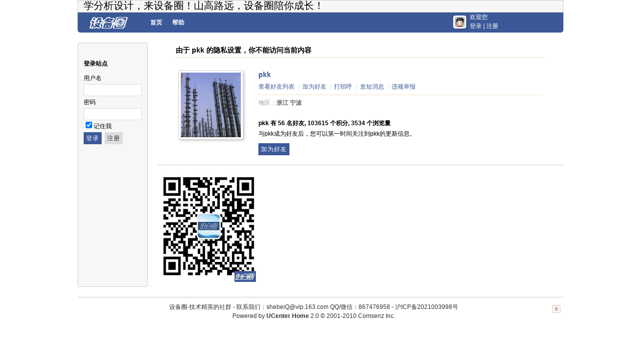

--- FILE ---
content_type: text/html
request_url: http://shebeiq.cn/space.php?uid=20
body_size: 2639
content:
<!DOCTYPE html PUBLIC "-//W3C//DTD XHTML 1.0 Transitional//EN" "http://www.w3.org/TR/xhtml1/DTD/xhtml1-transitional.dtd">
<html xmlns="http://www.w3.org/1999/xhtml">
<head>
<meta http-equiv="content-type" content="text/html; charset=utf-8" />
<meta http-equiv="x-ua-compatible" content="ie=7" />
<title>pkk - 设备圈-技术精英的社群 - Powered by UCenter Home</title>
<script language="javascript" type="text/javascript" src="source/script_cookie.js"></script>
<script language="javascript" type="text/javascript" src="source/script_common.js"></script>
<script language="javascript" type="text/javascript" src="source/script_menu.js"></script>
<script language="javascript" type="text/javascript" src="source/script_ajax.js"></script>
<script language="javascript" type="text/javascript" src="source/script_face.js"></script>
<script language="javascript" type="text/javascript" src="source/script_manage.js"></script>
<style type="text/css">
@import url(template/default/style.css);
@import url(template/blue/style.css);
</style>
<link rel="shortcut icon" href="image/favicon.ico" />
<link rel="edituri" type="application/rsd+xml" title="rsd" href="xmlrpc.php?rsd=20" />
</head>
<body>

<div id="append_parent"></div>
<div id="ajaxwaitid"></div>
<div id="header">
<div id="ad_header"><span style="padding:0.8em"><a href="link.php?url=http://shebeiq.com%2Fspace.php%3Fdo%3Dmtag%26view%3Dhot%26fieldid%3D3%26orderby%3Dthreadnum" target="_blank" style="font-size:20px;">学分析设计，来设备圈！山高路远，设备圈陪你成长！</a></span></div><div class="headerwarp">
<h1 class="logo"><a href="index.php"><img src="template/blue/image/logo.gif" alt="设备圈-技术精英的社群" /></a></h1>
<ul class="menu">
<li><a href="index.php">首页</a></li>

                                              <!--    <li class="dropmenu" id="ucappmenu" onclick="showMenu(this.id)">
                                <a href="javascript:;">组织机构</a> 
                         </li>  -->
                                          
<li><a href="help.php">帮助</a></li>
</ul>

<div class="nav_account">
<a href="do.php?ac=8ea5ef631ecce2eb6a51bde5682cab6e" class="login_thumb"><img src="http://shebeiq.com/ucenter/data/avatar/000/00/00/00_avatar_small.jpg" onerror="this.onerror=null;this.src='http://shebeiq.com/ucenter/images/noavatar_small.gif'"></a>
欢迎您<br>
<a href="do.php?ac=b92894dac701e2b6927d1163eda8517a">登录</a> | 
<a href="do.php?ac=8ea5ef631ecce2eb6a51bde5682cab6e">注册</a>
</div>
</div>
</div>

<div id="wrap">

<div id="main">
<div id="app_sidebar">
<div class="bar_text">
<form id="loginform" name="loginform" action="do.php?ac=b92894dac701e2b6927d1163eda8517a&ref" method="post">
<input type="hidden" name="formhash" value="31b8e44e" />
<p class="title">登录站点</p>
<p>用户名</p>
<p><input type="text" name="username" id="username" class="t_input" size="15" value="" /></p>
<p>密码</p>
<p><input type="password" name="password" id="password" class="t_input" size="15" value="" /></p>
<p><input type="checkbox" id="cookietime" name="cookietime" value="315360000" checked /><label for="cookietime">记住我</label></p>
<p>
<input type="submit" id="loginsubmit" name="loginsubmit" value="登录" class="submit" />
<input type="button" name="regbutton" value="注册" class="button" onclick="urlto('do.php?ac=8ea5ef631ecce2eb6a51bde5682cab6e');">
</p>
</form>
</div>
</div>

<div id="mainarea">




<div class="c_form">

<h2 class="l_status title">
由于 pkk 的隐私设置，你不能访问当前内容
</h2>

<div class="thumb_list">
<table cellpadding="0" cellspacing="0">
<tr>
<td class="image">
<div class="ar_r_t"><div class="ar_l_t"><div class="ar_r_b"><div class="ar_l_b">
<a href="space.php?uid=20"><img src="http://shebeiq.com/ucenter/data/avatar/000/00/00/20_avatar_big.jpg" onerror="this.onerror=null;this.src='http://shebeiq.com/ucenter/images/noavatar_big.gif'"></a>
</div></div></div></div>
</td>
<td>
<h6><a href="space.php?uid=20">pkk</a></h6>
<p class="l_status">
<a href="space.php?uid=20&do=friend">查看好友列表</a>
<span class="pipe">|</span><a href="cp.php?ac=friend&op=add&uid=20" id="a_friend" onclick="ajaxmenu(event, this.id, 1)">加为好友</a>
<span class="pipe">|</span><a href="cp.php?ac=poke&op=send&uid=20" id="a_poke" onclick="ajaxmenu(event, this.id, 1)">打招呼</a>
<span class="pipe">|</span><a href="cp.php?ac=pm&uid=20" id="a_pm" onclick="ajaxmenu(event, this.id, 1)">发短消息</a>
<span class="pipe">|</span><a href="cp.php?ac=common&op=report&idtype=uid&id=20" id="a_report" onclick="ajaxmenu(event, this.id, 1)">违规举报</a>
</p>
<p><span class="gray">地区：</span>浙江 宁波</p>

<p style="padding:20px 0 0 0;font-weight:bold;">pkk 有 56 名好友, 103615 个积分, 3534 个浏览量</p>
<p>与pkk成为好友后，您可以第一时间关注到pkk的更新信息。</p>
<p style="padding:10px 0 0 0;"><a href="cp.php?ac=friend&op=add&uid=20" id="a_friend" onclick="ajaxmenu(event, this.id, 1)" class="submit">加为好友</a></p>
</td>
</tr>
</table>
</div>

</div>

<br style="line-height:0;clear:both;"/><div id="ad_contentbottom"><a href="link.php?url=http://shebeiq.com%2Fattachment%2F202102%2F25%2F2860_16142379886AB9.jpg" target="_blank"><img src="http://shebeiq.com/attachment/202102/25/2860_16142379886AB9.jpg" width="196" height="223" border="0" alt="设备圈微信号:shebeiQ"></a></div></div>

<!--/mainarea-->
<div id="bottom"></div>
</div>
<!--/main-->

<div id="footer">

<p class="r_option">
<a href="javascript:;" onclick="window.scrollTo(0,0);" id="a_top" title="TOP"><img src="image/top.gif" alt="" style="padding: 5px 6px 6px;" /></a>
</p>


<p>
设备圈-技术精英的社群 - 
<a href="mailto:shebeiQ@vip.163.com"> 联系我们：shebeiQ@vip.163.com QQ/微信：867476958</a>
 - <a  href="http://www.miibeian.gov.cn" target="_blank">沪ICP备2021003998号</a></p>
<p>
Powered by <a  href="http://u.discuz.net" target="_blank"><strong>UCenter Home</strong></a> <span title="20100416">2.0</span>
&copy; 2001-2010 <a  href="http://shebeiq.com" target="_blank">Comsenz Inc.</a>
</p>
</div>
</div>
<!--/wrap-->

<ul id="ucappmenu_menu" class="dropmenu_drop" style="display:none;">
<li><a href="link.php?url=http://shebeiq.cn%2Fshop" title="设备圈4S店" target="_blank">设备圈4S店</a></li>
<li><a href="space.php?do=mtag&tagid=38">设备圈培训部</a></li>
<li><a href="space.php?do=mtag&tagid=37">设备圈学术部</a></li>
<li><a href="space.php?do=mtag&tagid=13">设备圈资料室</a></li>
<li><a href="space.php?do=mtag&tagid=49">设备圈投资者</a></li>

</ul>


<script language="javascript"  type="text/javascript" src="do.php?ac=sendmail&rand=1768948009"></script>

</body>
</html>


--- FILE ---
content_type: application/javascript
request_url: http://shebeiq.cn/source/script_manage.js
body_size: 3399
content:
/*
	[UCenter Home] (C) 2007-2008 Comsenz Inc.
	$Id: script_manage.js 13178 2009-08-17 02:36:39Z liguode $
*/

//添加留言
function wall_add(cid, result) {
	if(result) {
		var obj = $('comment_ul');
		var newli = document.createElement("div");
		var x = new Ajax();
		x.get('do.php?ac=ajax&op=comment', function(s){
			newli.innerHTML = s;
		});
		obj.insertBefore(newli, obj.firstChild);
		if($('comment_message')) {
			$('comment_message').value= '';
		}
		//提示获得积分
		showreward();
	}
}

//添加分享
function share_add(sid, result) {
	if(result) {
		var obj = $('share_ul');
		var newli = document.createElement("div");
		var x = new Ajax();
		x.get('do.php?ac=ajax&op=share', function(s){
			newli.innerHTML = s;
		});
		obj.insertBefore(newli, obj.firstChild);
		$('share_link').value = 'http://';
		$('share_general').value = '';
		//提示获得积分
		showreward();
	}
}
//添加评论
function comment_add(id, result) {
	if(result) {
		var obj = $('comment_ul');
		var newli = document.createElement("div");
		var x = new Ajax();
		x.get('do.php?ac=ajax&op=comment', function(s){
			newli.innerHTML = s;
		});
		if($('comment_prepend')){
			obj = obj.firstChild;
			while (obj && obj.nodeType != 1){
				obj = obj.nextSibling;
			}
			obj.parentNode.insertBefore(newli, obj);
		} else {
			obj.appendChild(newli);
		}
		if($('comment_message')) {
			$('comment_message').value= '';
		}
		if($('comment_replynum')) {
			var a = parseInt($('comment_replynum').innerHTML);
			var b = a + 1;
			$('comment_replynum').innerHTML = b + '';
		}
		//提示获得积分
		showreward();
	}
}
//编辑
function comment_edit(id, result) {
	if(result) {
		var ids = explode('_', id);
		var cid = ids[1];
		var obj = $('comment_'+ cid +'_li');
		var x = new Ajax();
		x.get('do.php?ac=ajax&op=comment&cid='+ cid, function(s){
			obj.innerHTML = s;
		});
	}
}
//删除
function comment_delete(id, result) {
	if(result) {
		var ids = explode('_', id);
		var cid = ids[1];
		var obj = $('comment_'+ cid +'_li');
		obj.style.display = "none";
		if($('comment_replynum')) {
			var a = parseInt($('comment_replynum').innerHTML);
			var b = a - 1;
			$('comment_replynum').innerHTML = b + '';
		}
	}
}
//删除feed
function feed_delete(id, result) {
	if(result) {
		var ids = explode('_', id);
		var feedid = ids[1];
		var obj = $('feed_'+ feedid +'_li');
		obj.style.display = "none";
	}
}

//删除分享
function share_delete(id, result) {
	if(result) {
		var ids = explode('_', id);
		var sid = ids[1];
		var obj = $('share_'+ sid +'_li');
		obj.style.display = "none";
	}
}
//删除好友
function friend_delete(id, result) {
	if(result) {
		var ids = explode('_', id);
		var uid = ids[1];
		var obj = $('friend_'+ uid +'_li');
		if(obj != null) obj.style.display = "none";
		var obj2 = $('friend_tbody_'+uid);
		if(obj2 != null) obj2.style.display = "none";
	}
}
//更改分组
function friend_changegroup(id, result) {
	if(result) {
		var ids = explode('_', id);
		var uid = ids[1];
		var obj = $('friend_group_'+ uid);
		var x = new Ajax();
		x.get('do.php?ac=ajax&op=getfriendgroup&uid='+uid, function(s){
			obj.innerHTML = s;
		});
	}
}
//更改分组名
function friend_changegroupname(id, result) {
	if(result) {
		var ids = explode('_', id);
		var group = ids[1];
		var obj = $('friend_groupname_'+ group);
		var x = new Ajax();
		x.get('do.php?ac=ajax&op=getfriendname&group='+group, function(s){
			obj.innerHTML = s;
		});
	}
}
//添加回帖
function post_add(pid, result) {
	if(result) {
		var obj = $('post_ul');
		var newli = document.createElement("div");
		var x = new Ajax();
		x.get('do.php?ac=ajax&op=post', function(s){
			newli.innerHTML = s;
		});
		obj.appendChild(newli);
		if($('message')) {
			$('message').value= '';
			newnode = $('quickpostimg').rows[0].cloneNode(true);
			tags = newnode.getElementsByTagName('input');
			for(i in tags) {
				if(tags[i].name == 'pics[]') {
					tags[i].value = 'http://';
				}
			}
			var allRows = $('quickpostimg').rows;
			while(allRows.length) {
				$('quickpostimg').removeChild(allRows[0]);
			}
			$('quickpostimg').appendChild(newnode);
		}
		if($('post_replynum')) {
			var a = parseInt($('post_replynum').innerHTML);
			var b = a + 1;
			$('post_replynum').innerHTML = b + '';
		}
		//提示获得积分
		showreward();
	}
}
//编辑回帖
function post_edit(id, result) {
	if(result) {
		var ids = explode('_', id);
		var pid = ids[1];

		var obj = $('post_'+ pid +'_li');
		var x = new Ajax();
		x.get('do.php?ac=ajax&op=post&pid='+ pid, function(s){
			obj.innerHTML = s;
		});
	}
}
//删除回帖
function post_delete(id, result) {
	if(result) {
		var ids = explode('_', id);
		var pid = ids[1];
		
		var obj = $('post_'+ pid +'_li');
		obj.style.display = "none";
		if($('post_replynum')) {
			var a = parseInt($('post_replynum').innerHTML);
			var b = a - 1;
			$('post_replynum').innerHTML = b + '';
		}
	}
}
//打招呼
function poke_send(id, result) {
	if(result) {
		var ids = explode('_', id);
		var uid = ids[1];

		if($('poke_'+ uid)) {
			$('poke_'+ uid).style.display = "none";
		}
		//提示获得积分
		showreward();
	}
}
//好友请求
function myfriend_post(id, result) {
	if(result) {
		var ids = explode('_', id);
		var uid = ids[1];
		$('friend_'+uid).innerHTML = '<p>你们现在是好友了，接下来，您还可以：<a href="space.php?uid='+uid+'#comment" target="_blank">给TA留言</a> ，或者 <a href="cp.php?ac=poke&op=send&uid='+uid+'" id="a_poke_'+uid+'" onclick="ajaxmenu(event, this.id, 1)">打个招呼</a></p>';
	}
}
//删除好友请求
function myfriend_ignore(id) {
	var ids = explode('_', id);
	var uid = ids[1];
	$('friend_tbody_'+uid).style.display = "none";
}

//加入群组
function mtag_join(tagid, result) {
	if(result) {
		location.reload();
	}
}

//选择图片
function picView(albumid) {
	if(albumid == 'none') {
		$('albumpic_body').innerHTML = '';
	} else {
		ajaxget('do.php?ac=ajax&op=album&id='+albumid+'&ajaxdiv=albumpic_body', 'albumpic_body');
	}
}
//删除重发邮件
function resend_mail(id, result) {
	if(result) {
		var ids = explode('_', id);
		var mid = ids[1];
		var obj = $('sendmail_'+ mid +'_li');
		obj.style.display = "none";
	}
}

//设置应用不可见
function userapp_delete(id, result) {
	if(result) {
		var ids = explode('_', id);
		var appid = ids[1];
		$('space_app_'+appid).style.display = "none";
	}
}

//do评论
function docomment_get(id, result) {
	if(result) {
		var ids = explode('_', id);
		var doid = ids[1];
		var showid = 'docomment_'+doid;
		var opid = 'do_a_op_'+doid;

		$(showid).style.display = '';
		$(showid).className = 'sub_doing';
		ajaxget('cp.php?ac=doing&op=getcomment&doid='+doid, showid);

		if($(opid)) {
			$(opid).innerHTML = '收起';
			$(opid).onclick = function() {
				docomment_colse(doid);
			}
		}
		//提示获得积分
		showreward();
	}
}

function docomment_colse(doid) {
	var showid = 'docomment_'+doid;
	var opid = 'do_a_op_'+doid;

	$(showid).style.display = 'none';
	$(showid).style.className = '';

	$(opid).innerHTML = '回复';
	$(opid).onclick = function() {
		docomment_get(showid, 1);
	}
}

function docomment_form(doid, id) {
	var showid = 'docomment_form_'+doid+'_'+id;
	var divid = 'docomment_' + doid;
	ajaxget('cp.php?ac=doing&op=docomment&doid='+doid+'&id='+id, showid);
	if($(divid)) {
		$(divid).style.display = '';
	}
}

function docomment_form_close(doid, id) {
	var showid = 'docomment_form_'+doid+'_'+id;
	$(showid).innerHTML = '';
}

//feed评论
function feedcomment_get(feedid, result) {
	var showid = 'feedcomment_'+feedid;
	var opid = 'feedcomment_a_op_'+feedid;

	$(showid).style.display = '';
	$(showid).className = 'fcomment';
	ajaxget('cp.php?ac=feed&op=getcomment&feedid='+feedid, showid);
	if($(opid) != null) {
		$(opid).innerHTML = '收起';
		$(opid).onclick = function() {
			feedcomment_close(feedid);
		}
	}
}

function feedcomment_add(id, result) {
	if(result) {
		var ids = explode('_', id);
		var cid = ids[1];

		var obj = $('comment_ol_'+cid);
		var newli = document.createElement("div");
		var x = new Ajax();
		x.get('do.php?ac=ajax&op=comment', function(s){
			newli.innerHTML = s;
		});
		obj.appendChild(newli);

		$('feedmessage_'+cid).value= '';
		//提示获得积分
		showreward();
	}
}

//关闭评论
function feedcomment_close(feedid) {
	var showid = 'feedcomment_'+feedid;
	var opid = 'feedcomment_a_op_'+feedid;

	$(showid).style.display = 'none';
	$(showid).style.className = '';

	$(opid).innerHTML = '评论';
	$(opid).onclick = function() {
		feedcomment_get(feedid);
	}
}

//分享完成
function feed_post_result(feedid, result) {
	if(result) {
		location.reload();
	}
}

//显示更多动态
function feed_more_show(feedid) {
	var showid = 'feed_more_'+feedid;
	var opid = 'feed_a_more_'+feedid;

	$(showid).style.display = '';
	$(showid).className = 'sub_doing';

	$(opid).innerHTML = '&laquo; 收起列表';
	$(opid).onclick = function() {
		feed_more_close(feedid);
	}
}

function feed_more_close(feedid) {
	var showid = 'feed_more_'+feedid;
	var opid = 'feed_a_more_'+feedid;

	$(showid).style.display = 'none';

	$(opid).innerHTML = '&raquo; 更多动态';
	$(opid).onclick = function() {
		feed_more_show(feedid);
	}
}

//发布投票
function poll_post_result(id, result) {
	if(result) {
		var aObj = $('__'+id).getElementsByTagName("a");
		window.location.href = aObj[0].href;
	}
}

//点评之后
function show_click(id) {
	var ids = id.split('_');
	var idtype = ids[1];
	var id = ids[2];
	var clickid = ids[3];
	ajaxget('cp.php?ac=click&op=show&clickid='+clickid+'&idtype='+idtype+'&id='+id, 'click_div');
	//提示获得积分
	showreward();
}

//feed菜单
function feed_menu(feedid, show) {
	var obj = $('a_feed_menu_'+feedid);
	if(obj) {
		if(show) {
			obj.style.display='block';
		} else {
			obj.style.display='none';
		}
	}
	var obj = $('feedmagic_'+feedid);
	if(obj) {
		if(show) {
			obj.style.display='block';
		} else {
			obj.style.display='none';
		}
	}
}

//填写生日
function showbirthday(){
	$('birthday').length=0;
	for(var i=0;i<28;i++){
		$('birthday').options.add(new Option(i+1, i+1));
	}
	if($('birthmonth').value!="2"){
		$('birthday').options.add(new Option(29, 29));
		$('birthday').options.add(new Option(30, 30));
		switch($('birthmonth').value){
			case "1":
			case "3":
			case "5":
			case "7":
			case "8":
			case "10":
			case "12":{
				$('birthday').options.add(new Option(31, 31));
			}
		}
	} else if($('birthyear').value!="") {
		var nbirthyear=$('birthyear').value;
		if(nbirthyear%400==0 || nbirthyear%4==0 && nbirthyear%100!=0) $('birthday').options.add(new Option(29, 29));
	}
}
/**
 * 插入涂鸦
 * @param String fid: 要关闭的层ID
 * @param String oid: 要插入到对象的目标ID
 * @param String url: 涂鸦文件的地址
 * @param String tid: 切换标签ID
 * @param String from: 涂鸦从哪来的
 * @return 没有返回值
 */
function setDoodle(fid, oid, url, tid, from) {
	if(tid == null) {
		hideMenu();
	} else {
		//用于两标签切换用
		$(tid).style.display = '';
		$(fid).style.display = 'none';
	}
	var doodleText = '[img]'+url+'[/img]';
	if($(oid) != null) {
		if(from == "editor") {
			insertImage(url);
		} else {
			insertContent(oid, doodleText);
		}
	}
}

function selCommentTab(hid, sid) {
	$(hid).style.display = 'none';
	$(sid).style.display = '';
}


//文字闪烁
function magicColor(elem, t) {
	t = t || 10;//最多尝试
	elem = (elem && elem.constructor == String) ? $(elem) : elem;
	if(!elem){
		setTimeout(function(){magicColor(elem, t-1);}, 400);//如果没有加载完成，推迟
		return;
	}
	if(window.mcHandler == undefined) {
		window.mcHandler = {elements:[]};
		window.mcHandler.colorIndex = 0;
		window.mcHandler.run = function(){
			var color = ["#CC0000","#CC6D00","#CCCC00","#00CC00","#0000CC","#00CCCC","#CC00CC"][(window.mcHandler.colorIndex++) % 7];
			for(var i = 0, L=window.mcHandler.elements.length; i<L; i++)
				window.mcHandler.elements[i].style.color = color;
		}
	}
	window.mcHandler.elements.push(elem);
	if(window.mcHandler.timer == undefined) {
		window.mcHandler.timer = setInterval(window.mcHandler.run, 500);
	}
}

//隐私密码
function passwordShow(value) {
	if(value==4) {
		$('span_password').style.display = '';
		$('tb_selectgroup').style.display = 'none';
	} else if(value==2) {
		$('span_password').style.display = 'none';
		$('tb_selectgroup').style.display = '';
	} else {
		$('span_password').style.display = 'none';
		$('tb_selectgroup').style.display = 'none';
	}
}

//隐私特定好友
function getgroup(gid) {
	if(gid) {
		var x = new Ajax();
		x.get('cp.php?ac=privacy&op=getgroup&gid='+gid, function(s){
			s = s + ' ';
			$('target_names').innerHTML += s;
		});
	}
}